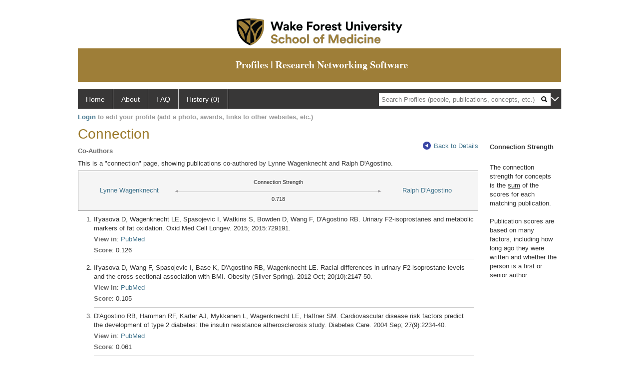

--- FILE ---
content_type: text/html; charset=utf-8
request_url: https://profiles.wakehealth.edu/display/Person/lwgnkcht/Network/CoAuthors/Person/rdagosti
body_size: 9349
content:

<!DOCTYPE html PUBLIC "-//W3C//DTD XHTML 1.0 Strict//EN" "https://www.w3.org/TR/xhtml1/DTD/xhtml1-strict.dtd">
<html>
<head id="ctl00_Head1"><title>
	Wagenknecht, Lynne | Profiles RNS
</title><meta charset="utf-8" /><meta http-equiv="X-UA-Compatible" content="IE-edge" /><meta name="viewport" content="width=device-width, initial-scale=1" />
    <!-- Global site tag (gtag.js) - Google Analytics -->
<!-- <script async src="https://www.googletagmanager.com/gtag/js?id=UA-37904699-4"></script> -->
<script>
  window.dataLayer = window.dataLayer || [];
  function gtag(){dataLayer.push(arguments);}
  gtag('js', new Date());
  gtag('config', 'UA-37904699-4');
</script>
    <script type="text/javascript" src="https://ajax.aspnetcdn.com/ajax/jQuery/jquery-3.3.1.min.js"></script>
    <!-- Latest compiled and minified CSS -->
    <link rel="stylesheet" href="https://maxcdn.bootstrapcdn.com/bootstrap/3.3.7/css/bootstrap.min.css" integrity="sha384-BVYiiSIFeK1dGmJRAkycuHAHRg32OmUcww7on3RYdg4Va+PmSTsz/K68vbdEjh4u" crossorigin="anonymous" />
    <!-- Optional theme -->
    <link rel="stylesheet" href="https://maxcdn.bootstrapcdn.com/bootstrap/3.3.7/css/bootstrap-theme.min.css" integrity="sha384-rHyoN1iRsVXV4nD0JutlnGaslCJuC7uwjduW9SVrLvRYooPp2bWYgmgJQIXwl/Sp" crossorigin="anonymous" /><link rel="stylesheet" href="https://netdna.bootstrapcdn.com/font-awesome/4.2.0/css/font-awesome.min.css" />
    <!-- Latest compiled and minified JavaScript -->
    <script type="text/javascript" src="https://maxcdn.bootstrapcdn.com/bootstrap/3.3.7/js/bootstrap.min.js" integrity="sha384-Tc5IQib027qvyjSMfHjOMaLkfuWVxZxUPnCJA7l2mCWNIpG9mGCD8wGNIcPD7Txa" crossorigin="anonymous"></script>      

    
    <link href="https://profiles.wakehealth.edu/framework/css/profiles.css" rel="stylesheet" type="text/css" media="all" /><link href="https://profiles.wakehealth.edu/framework/css/prns-theme.css" rel="stylesheet" type="text/css" media="all" /><link href="https://profiles.wakehealth.edu/framework/css/prns-theme-menus-top.css" rel="stylesheet" type="text/css" media="all" /><meta name="apple-mobile-web-app-title" content="Profiles RNS" /><meta name="application-name" content="Profiles RNS" /><meta name="msapplication-TileColor" content="#a41c2f" /><meta name="theme-color" content="#a41c2f" /><link href="https://profiles.wakehealth.edu/Profile/CSS/display.css" rel="stylesheet" type="text/css" media="all" /><script type="text/javascript" src="https://profiles.wakehealth.edu/Framework/JavaScript/profiles.js"></script><link rel="alternate" type="application/rdf+xml" href="https://profiles.wakehealth.edu/profile/106242/345/106466/106242_345_106466.rdf" /></head>
<body id="ctl00_bodyMaster">
    <!-- Google Tag Manager (noscript) -->
    <noscript>
        <!-- <iframe src="https://www.googletagmanager.com/ns.html?id=GTM-PXSD37"
            height="0" width="0" style="display: none; visibility: hidden"></iframe> -->
    </noscript>
    <!-- End Google Tag Manager (noscript) -->
    <form name="aspnetForm" method="post" action="../../../../../../Profile/Display.aspx?subject=106242&amp;predicate=345&amp;object=106466&amp;tab=&amp;file=&amp;viewas=HTML&amp;ContentType=text%2fhtml&amp;StatusCode=200&amp;SessionID=2BA87EDA-FA1A-4DCB-8142-48F5CED88A46" id="aspnetForm" enctype="multipart/form-data">
<div>
<input type="hidden" name="ctl00_toolkitScriptMaster_HiddenField" id="ctl00_toolkitScriptMaster_HiddenField" value="" />
<input type="hidden" name="__EVENTTARGET" id="__EVENTTARGET" value="" />
<input type="hidden" name="__EVENTARGUMENT" id="__EVENTARGUMENT" value="" />
<input type="hidden" name="__VIEWSTATE" id="__VIEWSTATE" value="/wEPDwUENTM4MWRk8VLo9ZhF4OUfwF0Fxg4GWAib3ZMYolxu4Jz3kM1po6M=" />
</div>

<script type="text/javascript">
//<![CDATA[
var theForm = document.forms['aspnetForm'];
if (!theForm) {
    theForm = document.aspnetForm;
}
function __doPostBack(eventTarget, eventArgument) {
    if (!theForm.onsubmit || (theForm.onsubmit() != false)) {
        theForm.__EVENTTARGET.value = eventTarget;
        theForm.__EVENTARGUMENT.value = eventArgument;
        theForm.submit();
    }
}
//]]>
</script>


<script src="/WebResource.axd?d=Z1f_TgZVqDVwZnMpRGY4iRaSWP-g8To1rM7llDKQzDcVrnVuBgJpgcjcjI_krgsHUAkKxhJUqfG66Pa41OMFNx1HHiyYOAfJTrjKi-FblTw1&amp;t=638942066805310136" type="text/javascript"></script>


<script src="/ScriptResource.axd?d=XRAzvexwp-z2Sob-0fRHcfwa0Ux18KyO-o1qUgoioMhT_tKZ6Znh5VjI4s6J_iyt3CsPSI_NlgM7Io82cFFmyB3rWHCecV4MAE3bR0kPmqSTCJUyQnTQrUz-4lh3_u3XRaE-J3VoCz_ulRKw2cPesQ2&amp;t=705c9838" type="text/javascript"></script>
<script type="text/javascript">
//<![CDATA[
if (typeof(Sys) === 'undefined') throw new Error('ASP.NET Ajax client-side framework failed to load.');
//]]>
</script>

<script src="/ScriptResource.axd?d=tsdwmLM_nILdgLTb6kAYLpPOP3D0G-Hq9r2GcDiyhZUDV4oLGyjuFG3GTOeHsAYkV3MSD1rXqDaFdVk-Oda230bzDWuKHJXxYmxNuly4i5HhTzoHVSu733oJM2cAtDHhpveUQCvjOqOBo5uUF_4_oA2&amp;t=705c9838" type="text/javascript"></script>
<div>

	<input type="hidden" name="__VIEWSTATEGENERATOR" id="__VIEWSTATEGENERATOR" value="BDFA38F5" />
</div>
        <script type="text/javascript">
//<![CDATA[
Sys.WebForms.PageRequestManager._initialize('ctl00$toolkitScriptMaster', 'aspnetForm', [], [], [], 3600, 'ctl00');
//]]>
</script>


        <!-- <script type="text/javascript">
            (function (i, s, o, g, r, a, m) {
                i['GoogleAnalyticsObject'] = r; i[r] = i[r] || function () {
                    (i[r].q = i[r].q || []).push(arguments)
                }, i[r].l = 1 * new Date(); a = s.createElement(o), m = s.getElementsByTagName(o)[0]; a.async = 1; a.src = g; m.parentNode.insertBefore(a, m)
            })(window, document, 'script', '//www.google-analytics.com/analytics.js', 'ga');
            ga('create', 'UA-5308116-1', '.catalyst.harvard.edu');
            ga('create', 'UA-59825751-1', '.catalyst.harvard.edu', { 'name': 'b' });
            ga('send', 'pageview');
            ga('b.send', 'pageview');
        </script> -->
        <div id='page-container'>
    <div class="institutionHeader">
     
        <img src="https://profiles.wakehealth.edu/Framework/Images/firstbanner.png" alt="First Header Logo" />
        <img src="https://profiles.wakehealth.edu/Framework/Images/secondbanner.png" alt="Second Header Logo" />
</div>
            <div class="profiles">
                
                
                    
                            
<div id="prns-nav">
    <!-- MAIN NAVIGATION MENU -->
    <nav>
        <ul class="prns-main">
            <li class="main-nav">
                <a href="/search">Home</a>
            </li>
            <li class="main-nav">
                <a href="/about/default.aspx?tab=overview">About</a>
            </li>
            <li class="main-nav">
                <a href="/about/default.aspx?tab=faq">FAQ</a>
            </li>
            
            <li class='main-nav'><a href='https://profiles.wakehealth.edu/history'>History (0)</a></li>
            <li class="search main-nav" style="width: 492px;">
                <input name="search" id="menu-search" placeholder="Search Profiles (people, publications, concepts, etc.)" type="text" style="padding-left: 5px;" />
                <img style="cursor: pointer" alt="search" id="img-mag-glass" src="/framework/images/blackMagnifyGlass.png" />
            </li>
            <li id="search-drop" class="last main-nav" style="float: right !important; width: 25px;">
                <a href="#" style="padding: 0px; padding-top: 9px; margin: 0px;">
                    <img src="/framework/images/arrowDown.png" /></a>
                <ul class="drop" style="top: 39px; left: 835px;">
                    <li class='first'><a class='search-drop' href='https://profiles.wakehealth.edu/search'>Find People</a></li><li class='last'><a class='search-drop' style='border-bottom:1px solid #383737;' href='https://profiles.wakehealth.edu/search/all'>Find Everything</a></li>
                </ul>
            </li>
        </ul>
        <!-- USER LOGIN MSG / USER FUNCTION MENU -->
        <div id="prns-usrnav" class="pub" class-help="class should be [pub|user]">
            <div class="loginbar">
                <a href='https://profiles.wakehealth.edu/login/default.aspx?method=login&redirectto=https://profiles.wakehealth.edu/display/person/lwgnkcht/network/coauthors/person/rdagosti'>Login</a> to edit your profile (add a photo, awards, links to other websites, etc.)
            </div>
            <!-- SUB NAVIGATION MENU (logged on) -->
            <ul class="usermenu">
                
                <li style="margin-top: 0px !important;">
                    <div class="divider"></div>
                </li>
                <li><a href='https://profiles.wakehealth.edu/login/default.aspx?pin=send&method=login&edit=true'>Edit My Profile</a></li>
                <li>
                    <div class="divider"></div>
                </li>
                               
                <li id="ListDivider">
                    <div class="divider"></div>
                </li>
                <li id="navMyLists">
                   <a href="#">My Person List (<span id="list-count">0</span>)</a>
                    
                </li>
                 <li>
                    <div class="divider"></div>
                </li>
              
                
                
                
            </ul>
        </div>
    </nav>
</div>

<script type='text/javascript'>$('#useourdata').css('border-bottom','');</script><script type='text/javascript'> var NAME = document.getElementById('prns-usrnav'); NAME.className = 'pub'; $('#navMyLists').remove(); $('#ListDivider').remove();</script>
<script type="text/javascript">

    $(function () {
        setNavigation();
    });

    function setNavigation() {
        var path = $(location).attr('href');
        path = path.replace(/\/$/, "");
        path = decodeURIComponent(path);

        $(".prns-main li").each(function () {

            var href = $(this).find("a").attr('href');
            var urlParams = window.location.search;

            if ((path + urlParams).indexOf(href) >= 0) {
                $(this).addClass('landed');
            }
        });


        return true;
    }
    $(document).ready(function () {
        $("#menu-search").on("keypress", function (e) {
            if (e.which == 13) {
                minisearch();
                return false;
            }
            return true;
        });

        $("#img-mag-glass").on("click", function () {
            minisearch();
            return true;
        });
    });
    function minisearch() {
        var keyword = $("#menu-search").val();
        var classuri = 'http://xmlns.com/foaf/0.1/Person';
        document.location.href = '/search/default.aspx?searchtype=people&searchfor=' + keyword + '&classuri=' + classuri;
        return true;
    }

</script>



                        
                
                
                <div class="profilesPage">
                    <button type="button" style="color: #000000;" onclick="javascript:topFunction();" id="rtnBtn" title="Go to top">Return to Top</button>
                    <div id="profilesMainRow" class="MainRow">
                        
                        <div id="ctl00_divProfilesContentMain" class="profilesContentMain profilesMaxWidth">
                            <div id="ctl00_divTopMainRow" style="width: 100%">
                                 <div class="pageTitle"><h2 style='margin-bottom:0px;'>Connection</h2></div>
                            </div>
                            <div class="pageSubTitle"><h2 style="margin-bottom:0px;margin-top:0px;font-weight:bold">Co-Authors</h2></div>
                            <div class="backLink">
                                <a class='masterpage-backlink' href="https://profiles.wakehealth.edu/profile/106242/345/details"><img src="https://profiles.wakehealth.edu/Framework/Images/arrowLeft.png" class="pageBackLinkIcon" alt="" />Back to Details</a>
                            </div>
                            <div class="pageDescription">
                                This is a "connection" page, showing publications co-authored by   Lynne Wagenknecht   and   Ralph D'Agostino.
                            </div>
                            <div class="prns-screen-search" id="prns-content">
                                <div class="content-main">
                                    
                                </div>
                            </div>
                            <div class="panelMain">
                                
                                    
                                            
<div class="connectionTable">
    <div class="connectionTableRow">
        <div class="connectionContainerItem">
            <a href="https://profiles.wakehealth.edu/profile/106242">Lynne Wagenknecht</a>
        </div>
        <div class="connectionContainerLeftArrow">
            <img style="vertical-align: unset;" src="https://profiles.wakehealth.edu/Framework/Images/connection_left.gif" alt="" />
        </div>
        <div>
            <div class="connectionSubDescription">Connection Strength</div>
            <div class="connectionLineToArrow">
                <hr />
            </div>
            <div class="connectionSubDescription" style="position: relative;">0.718</div>
        </div>
        <div class="connectionContainerRightArrow">
            <img style="vertical-align: unset;" src="https://profiles.wakehealth.edu/Framework/Images/connection_right.gif" alt="" />
        </div>
        <div class="connectionContainerItem">
            <a href="https://profiles.wakehealth.edu/profile/106466">Ralph D'Agostino</a>
        </div>
    </div>
</div>

<div class="publications">
    <ol>
        
        <li class='first'>
            Il'yasova D, Wagenknecht LE, Spasojevic I, Watkins S, Bowden D, Wang F, D'Agostino RB. Urinary F2-isoprostanes and metabolic markers of fat oxidation. Oxid Med Cell Longev. 2015; 2015:729191.
            <div class='viewIn'>
                <span class="viewInLabel">View in</span>: <a href="//www.ncbi.nlm.nih.gov/pubmed/25802683" target="_blank">PubMed</a>
            </div>
            <div class='viewIn'>
                <span class="viewInLabel">Score</span>: 0.126
            </div>
        </li>
        
        <li >
            Il'yasova D, Wang F, Spasojevic I, Base K, D'Agostino RB, Wagenknecht LE. Racial differences in urinary F2-isoprostane levels and the cross-sectional association with BMI. Obesity (Silver Spring). 2012 Oct; 20(10):2147-50.
            <div class='viewIn'>
                <span class="viewInLabel">View in</span>: <a href="//www.ncbi.nlm.nih.gov/pubmed/22836686" target="_blank">PubMed</a>
            </div>
            <div class='viewIn'>
                <span class="viewInLabel">Score</span>: 0.105
            </div>
        </li>
        
        <li >
            D'Agostino RB, Hamman RF, Karter AJ, Mykkanen L, Wagenknecht LE, Haffner SM. Cardiovascular disease risk factors predict the development of type 2 diabetes: the insulin resistance atherosclerosis study. Diabetes Care. 2004 Sep; 27(9):2234-40.
            <div class='viewIn'>
                <span class="viewInLabel">View in</span>: <a href="//www.ncbi.nlm.nih.gov/pubmed/15333490" target="_blank">PubMed</a>
            </div>
            <div class='viewIn'>
                <span class="viewInLabel">Score</span>: 0.061
            </div>
        </li>
        
        <li >
            Haffner SM, D'Agostino R, Festa A, Bergman RN, Mykkänen L, Karter A, Saad MF, Wagenknecht LE. Low insulin sensitivity (S(i) = 0) in diabetic and nondiabetic subjects in the insulin resistance atherosclerosis study: is it associated with components of the metabolic syndrome and nontraditional risk factors? Diabetes Care. 2003 Oct; 26(10):2796-803.
            <div class='viewIn'>
                <span class="viewInLabel">View in</span>: <a href="//www.ncbi.nlm.nih.gov/pubmed/14514582" target="_blank">PubMed</a>
            </div>
            <div class='viewIn'>
                <span class="viewInLabel">Score</span>: 0.057
            </div>
        </li>
        
        <li >
            Sauder KA, Glueck DH, Harrall KK, D'Agostino R, Dolan LM, Lane AD, Liese AD, Lustigova E, Malik FS, Marcovina S, Mayer-Davis E, Mottl A, Pihoker C, Reynolds K, Shah AS, Urbina EM, Wagenknecht LE, Daniels SR, Dabelea D. Exploring Racial and Ethnic Differences in Arterial Stiffness Among Youth and Young Adults With Type 1 Diabetes. J Am Heart Assoc. 2023 Apr 04; 12(7):e028529.
            <div class='viewIn'>
                <span class="viewInLabel">View in</span>: <a href="//www.ncbi.nlm.nih.gov/pubmed/36994741" target="_blank">PubMed</a>
            </div>
            <div class='viewIn'>
                <span class="viewInLabel">Score</span>: 0.055
            </div>
        </li>
        
        <li >
            Malik FS, Sauder KA, Isom S, Reboussin BA, Dabelea D, Lawrence JM, Roberts A, Mayer-Davis EJ, Marcovina S, Dolan L, Igudesman D, Pihoker C. Trends in Glycemic Control Among Youth and Young Adults With Diabetes: The SEARCH for Diabetes in Youth Study. Diabetes Care. 2022 Feb 01; 45(2):285-294.
            <div class='viewIn'>
                <span class="viewInLabel">View in</span>: <a href="//www.ncbi.nlm.nih.gov/pubmed/34995346" target="_blank">PubMed</a>
            </div>
            <div class='viewIn'>
                <span class="viewInLabel">Score</span>: 0.051
            </div>
        </li>
        
        <li >
            Melton CD, Luo R, Wong BJ, Spasojevic I, Wagenknecht LE, D'Agostino RB, Il'yasova D. Urinary F2-isoprostanes and the risk of hypertension. Ann Epidemiol. 2017 06; 27(6):391-396.
            <div class='viewIn'>
                <span class="viewInLabel">View in</span>: <a href="//www.ncbi.nlm.nih.gov/pubmed/28558917" target="_blank">PubMed</a>
            </div>
            <div class='viewIn'>
                <span class="viewInLabel">Score</span>: 0.037
            </div>
        </li>
        
        <li >
            Lorenzo C, Wagenknecht LE, D'Agostino RB, Rewers MJ, Karter AJ, Haffner SM. Insulin resistance, beta-cell dysfunction, and conversion to type 2 diabetes in a multiethnic population: the Insulin Resistance Atherosclerosis Study. Diabetes Care. 2010 Jan; 33(1):67-72.
            <div class='viewIn'>
                <span class="viewInLabel">View in</span>: <a href="//www.ncbi.nlm.nih.gov/pubmed/19808919" target="_blank">PubMed</a>
            </div>
            <div class='viewIn'>
                <span class="viewInLabel">Score</span>: 0.022
            </div>
        </li>
        
        <li >
            MacKay MF, Haffner SM, Wagenknecht LE, D'Agostino RB, Hanley AJ. Prediction of type 2 diabetes using alternate anthropometric measures in a multi-ethnic cohort: the insulin resistance atherosclerosis study. Diabetes Care. 2009 May; 32(5):956-8.
            <div class='viewIn'>
                <span class="viewInLabel">View in</span>: <a href="//www.ncbi.nlm.nih.gov/pubmed/19196891" target="_blank">PubMed</a>
            </div>
            <div class='viewIn'>
                <span class="viewInLabel">Score</span>: 0.021
            </div>
        </li>
        
        <li >
            Hanley AJ, Wagenknecht LE, Festa A, D'Agostino RB, Haffner SM. Alanine aminotransferase and directly measured insulin sensitivity in a multiethnic cohort: the Insulin Resistance Atherosclerosis Study. Diabetes Care. 2007 Jul; 30(7):1819-27.
            <div class='viewIn'>
                <span class="viewInLabel">View in</span>: <a href="//www.ncbi.nlm.nih.gov/pubmed/17429060" target="_blank">PubMed</a>
            </div>
            <div class='viewIn'>
                <span class="viewInLabel">Score</span>: 0.018
            </div>
        </li>
        
        <li >
            Festa A, Williams K, D'Agostino R, Wagenknecht LE, Haffner SM. The natural course of beta-cell function in nondiabetic and diabetic individuals: the Insulin Resistance Atherosclerosis Study. Diabetes. 2006 Apr; 55(4):1114-20.
            <div class='viewIn'>
                <span class="viewInLabel">View in</span>: <a href="//www.ncbi.nlm.nih.gov/pubmed/16567536" target="_blank">PubMed</a>
            </div>
            <div class='viewIn'>
                <span class="viewInLabel">Score</span>: 0.017
            </div>
        </li>
        
        <li >
            Hanley AJ, Karter AJ, Williams K, Festa A, D'Agostino RB, Wagenknecht LE, Haffner SM. Prediction of type 2 diabetes mellitus with alternative definitions of the metabolic syndrome: the Insulin Resistance Atherosclerosis Study. Circulation. 2005 Dec 13; 112(24):3713-21.
            <div class='viewIn'>
                <span class="viewInLabel">View in</span>: <a href="//www.ncbi.nlm.nih.gov/pubmed/16344402" target="_blank">PubMed</a>
            </div>
            <div class='viewIn'>
                <span class="viewInLabel">Score</span>: 0.017
            </div>
        </li>
        
        <li >
            Hanley AJ, Williams K, Festa A, Wagenknecht LE, D'Agostino RB, Haffner SM. Liver markers and development of the metabolic syndrome: the insulin resistance atherosclerosis study. Diabetes. 2005 Nov; 54(11):3140-7.
            <div class='viewIn'>
                <span class="viewInLabel">View in</span>: <a href="//www.ncbi.nlm.nih.gov/pubmed/16249437" target="_blank">PubMed</a>
            </div>
            <div class='viewIn'>
                <span class="viewInLabel">Score</span>: 0.017
            </div>
        </li>
        
        <li >
            Karter AJ, D'Agostino RB, Mayer-Davis EJ, Wagenknecht LE, Hanley AJ, Hamman RF, Bergman R, Saad MF, Haffner SM. Abdominal obesity predicts declining insulin sensitivity in non-obese normoglycaemics: the Insulin Resistance Atherosclerosis Study (IRAS). Diabetes Obes Metab. 2005 May; 7(3):230-8.
            <div class='viewIn'>
                <span class="viewInLabel">View in</span>: <a href="//www.ncbi.nlm.nih.gov/pubmed/15811139" target="_blank">PubMed</a>
            </div>
            <div class='viewIn'>
                <span class="viewInLabel">Score</span>: 0.016
            </div>
        </li>
        
        <li >
            Hanley AJ, Williams K, Festa A, Wagenknecht LE, D'Agostino RB, Kempf J, Zinman B, Haffner SM. Elevations in markers of liver injury and risk of type 2 diabetes: the insulin resistance atherosclerosis study. Diabetes. 2004 Oct; 53(10):2623-32.
            <div class='viewIn'>
                <span class="viewInLabel">View in</span>: <a href="//www.ncbi.nlm.nih.gov/pubmed/15448093" target="_blank">PubMed</a>
            </div>
            <div class='viewIn'>
                <span class="viewInLabel">Score</span>: 0.015
            </div>
        </li>
        
        <li >
            Hanley AJ, Festa A, D'Agostino RB, Wagenknecht LE, Savage PJ, Tracy RP, Saad MF, Haffner SM. Metabolic and inflammation variable clusters and prediction of type 2 diabetes: factor analysis using directly measured insulin sensitivity. Diabetes. 2004 Jul; 53(7):1773-81.
            <div class='viewIn'>
                <span class="viewInLabel">View in</span>: <a href="//www.ncbi.nlm.nih.gov/pubmed/15220201" target="_blank">PubMed</a>
            </div>
            <div class='viewIn'>
                <span class="viewInLabel">Score</span>: 0.015
            </div>
        </li>
        
        <li >
            Hanley AJ, Wagenknecht LE, D'Agostino RB, Zinman B, Haffner SM. Identification of subjects with insulin resistance and beta-cell dysfunction using alternative definitions of the metabolic syndrome. Diabetes. 2003 Nov; 52(11):2740-7.
            <div class='viewIn'>
                <span class="viewInLabel">View in</span>: <a href="//www.ncbi.nlm.nih.gov/pubmed/14578292" target="_blank">PubMed</a>
            </div>
            <div class='viewIn'>
                <span class="viewInLabel">Score</span>: 0.014
            </div>
        </li>
        
        <li >
            Williams K, Sniderman AD, Sattar N, D'Agostino R, Wagenknecht LE, Haffner SM. Comparison of the associations of apolipoprotein B and low-density lipoprotein cholesterol with other cardiovascular risk factors in the Insulin Resistance Atherosclerosis Study (IRAS). Circulation. 2003 Nov 11; 108(19):2312-6.
            <div class='viewIn'>
                <span class="viewInLabel">View in</span>: <a href="//www.ncbi.nlm.nih.gov/pubmed/14581403" target="_blank">PubMed</a>
            </div>
            <div class='viewIn'>
                <span class="viewInLabel">Score</span>: 0.014
            </div>
        </li>
        
        <li >
            Hanley AJ, Williams K, Gonzalez C, D'Agostino RB, Wagenknecht LE, Stern MP, Haffner SM. Prediction of type 2 diabetes using simple measures of insulin resistance: combined results from the San Antonio Heart Study, the Mexico City Diabetes Study, and the Insulin Resistance Atherosclerosis Study. Diabetes. 2003 Feb; 52(2):463-9.
            <div class='viewIn'>
                <span class="viewInLabel">View in</span>: <a href="//www.ncbi.nlm.nih.gov/pubmed/12540622" target="_blank">PubMed</a>
            </div>
            <div class='viewIn'>
                <span class="viewInLabel">Score</span>: 0.014
            </div>
        </li>
        
        <li >
            Hanley AJ, Karter AJ, Festa A, D'Agostino R, Wagenknecht LE, Savage P, Tracy RP, Saad MF, Haffner S. Factor analysis of metabolic syndrome using directly measured insulin sensitivity: The Insulin Resistance Atherosclerosis Study. Diabetes. 2002 Aug; 51(8):2642-7.
            <div class='viewIn'>
                <span class="viewInLabel">View in</span>: <a href="//www.ncbi.nlm.nih.gov/pubmed/12145182" target="_blank">PubMed</a>
            </div>
            <div class='viewIn'>
                <span class="viewInLabel">Score</span>: 0.013
            </div>
        </li>
        
        <li >
            Hanley AJ, D'Agostino R, Wagenknecht LE, Saad MF, Savage PJ, Bergman R, Haffner SM. Increased proinsulin levels and decreased acute insulin response independently predict the incidence of type 2 diabetes in the insulin resistance atherosclerosis study. Diabetes. 2002 Apr; 51(4):1263-70.
            <div class='viewIn'>
                <span class="viewInLabel">View in</span>: <a href="//www.ncbi.nlm.nih.gov/pubmed/11916954" target="_blank">PubMed</a>
            </div>
            <div class='viewIn'>
                <span class="viewInLabel">Score</span>: 0.013
            </div>
        </li>
        
    </ol>
</div>

                                        
                                
                            </div>
                        </div>
                        <div class="profilesContentPassive">
                            <div class="panelPassive">
                                
                                    
                                            <span id="ctl00_ContentPassive_rptPassive_ctl00_ctl00_lblHTMLBlock"><div class="passiveSectionHead">       Connection Strength      </div><br /><div class="passiveSectionBody"> The connection strength for concepts is the <u>sum</u> of the scores for each matching publication.    <br /><br />         Publication scores are based on many factors, including how long ago they were written and whether the person is a first or senior author.    </div></span>

                                        
                                
                            </div>
                        </div>
                    </div>
                </div>
            </div>
            
            <div style="margin-top: 32px;" id="catfooter">
                
            </div>
        </div>
    </form>
    <script type="text/javascript">
        $(document).ready(function () {


            $("#page-container a").css("cursor", "pointer");
            $(".title-container").css("cursor", "pointer");
            $('.title-container').hover(function () {
                $(".title-container").css("opacity", ".5");
            });

            $(".title-container").click(function () {
                //  window.location.href = "https://staging.connects.catalyst.harvard.edu/profiles/search";
            });

            $(".questionImage").on("click", function (event) {
                event.stopPropagation();
                event.stopImmediatePropagation();
                $(this).parent().siblings(".passiveSectionHeadDescription").toggle();
                event.preventDefault();
            });

            $('input[type="text"]').on("focusout", function (event) {
                $(this).val($.trim($(this).val()));
                return true;
            });

            if ($(".panelPassive").text().trim().length == 0) { $(".panelPassive").remove(); }
            if ($(".profilesContentPassive").text().trim().length == 0) { $(".profilesContentPassive").remove(); }
            if ($(".content-main").text().trim().length == 0) { $(".content-main").remove(); }
            if ($(".prns-screen-search").text().trim().length == 0) { $(".prns-screen-search").remove(); }
            if ($(".profilesHeader").text().trim().length == 0) { $(".profilesHeader").remove(); }
            if ($(".panelHeader").text().trim().length == 0) { $(".panelHeader").remove(); }

        });

        // When the user scrolls down 20px from the top of the document, show the button
        window.onscroll = function () { scrollFunction() };

        function scrollFunction() {
            if (document.body.scrollTop > 250 || document.documentElement.scrollTop > 250) {
                document.getElementById("rtnBtn").style.display = "block";
            } else {
                document.getElementById("rtnBtn").style.display = "none";
            }
            return true;
        }

        // When the user clicks on the button, scroll to the top of the document
        function topFunction() {
            $('body,html').animate({ scrollTop: 0 }, 500);
            return true;
        }

        $(document).ready(function () {
            $(".lnk-edit-arrow").on("click", function () {
                var img = $(this).find("img");
                var current = img.attr("src");
                var newsrc = img.attr("data-swap");
                $("#" + $(this).attr("data-item")).toggle();
                img.attr("src", newsrc).attr("data-swap", current);
            });
        });


    </script>
    <script type="text/javascript">
    $(document).ready(function () {$('.prns-screen-search').remove();});
    </script>
</body>
</html>
